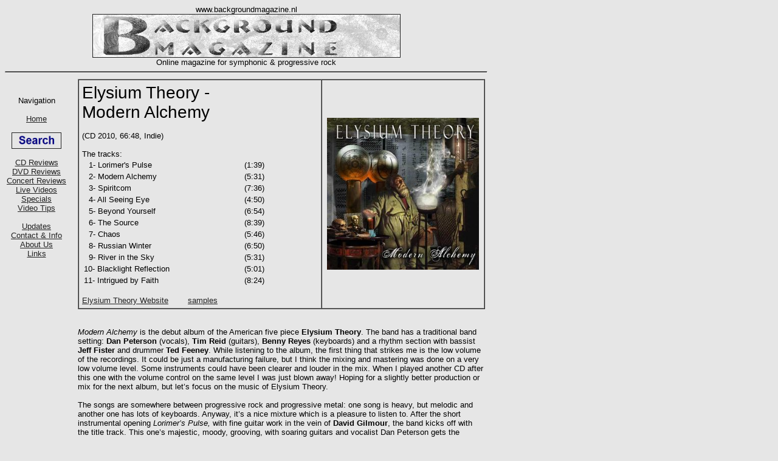

--- FILE ---
content_type: text/html
request_url: https://backgroundmagazine.nl/CDreviews/ElysiumTheoryAlchemy.html
body_size: 2530
content:
<!DOCTYPE HTML PUBLIC "-//W3C//DTD HTML 4.01 Frameset//EN" "http://www.w3.org/TR/html4/frameset.dtd">
<html>
<head>
<title> BACKGROUND MAGAZINE Review: Elysium Theory - Modern Alchemy</title>
<meta name="description" content="BACKGROUND MAGAZINE - Critical and honest magazine for progressive rock and closely related music.">
<meta name="keywords" content="Background Magazine Symphonic and Progressive Rock
">
<meta http-equiv="Content-Type" content="text/html; charset=iso-8859-1">
<LINK href="../BMNew.css" rel="stylesheet" type="text/css">
<base target="_parent">
</head>
<body>
<iframe style="position:fixed;top:0px; left:0px; z-index: 990;" name="inlineframe" src="../frametop.html" width="810" height="130" frameborder="0"  scrolling="no"> </iframe>
<iframe style="position:fixed;left:0px; margin-top:20px; margin-bottom:250px; z-index: 800;" name="inlineframe3" src="../frameleft.html"  frameborder="0" width="120" height="300" scrolling="no"> </iframe>
<div class="Realbody">

<table width="670"  border="0" cellpadding="0" cellspacing="0" >
  <tr><td width="670">
     <table width="100%" border="1" cellpadding="5" cellspacing="0" align="center">
        <tr><td width=60%><span class="Artist-Album">
       
Elysium Theory - 
<br>
Modern Alchemy
</span>   <br><br>
(CD 2010, 66:48, Indie)
<br><br>The tracks:<br>
<table width="370">
<tr><td width="210">&nbsp;&nbsp;1- Lorimer's Pulse</td><td width="80">(1:39)</td></tr>
<tr><td width="210">&nbsp;&nbsp;2- Modern Alchemy</td><td width="80">(5:31)</td></tr>
<tr><td width="210">&nbsp;&nbsp;3- Spiritcom</td><td width="80">(7:36)</td></tr>
<tr><td width="210">&nbsp;&nbsp;4- All Seeing Eye</td><td width="80">(4:50)</td></tr>
<tr><td width="210">&nbsp;&nbsp;5- Beyond Yourself</td><td width="80">(6:54)</td></tr>
<tr><td width="210">&nbsp;&nbsp;6- The Source</td><td width="80">(8:39)</td></tr>
<tr><td width="210">&nbsp;&nbsp;7- Chaos</td><td width="80">(5:46)</td></tr>
<tr><td width="210">&nbsp;&nbsp;8- Russian Winter</td><td width="80">(6:50)</td></tr>
<tr><td width="210">&nbsp;&nbsp;9- River in the Sky</td><td width="80">(5:31)</td></tr>
<tr><td width="210">10- Blacklight Reflection</td><td width="80">(5:01)</td></tr>
<tr><td width="210">11- Intrigued by Faith</td><td width="80">(8:24)</td></tr>
</table><br>
<a href="http://www.elysiumtheory.com/" target="newwindow">Elysium Theory Website</a>&nbsp;&nbsp;&nbsp;&nbsp;&nbsp;&nbsp;&nbsp;
<a href="http://www.myspace.com/elysiumtheory" target="newwindow">samples</a>&nbsp;&nbsp;&nbsp;&nbsp;&nbsp;&nbsp;&nbsp;

    </td>
    <td  align="center" width="270">
       <img src="../albums/
ElysiumTheoryAlchemy.jpg
" width="250" height="250">
    </td>   
  </tr>
</table><br>
<br>
<i>Modern Alchemy</i>
 is the debut album of the American five piece <b>Elysium
 Theory</b>. The band has a traditional band setting: 
<b>Dan Peterson</b> (vocals), 
<b>Tim Reid</b> (guitars), 
<b>Benny Reyes</b>
 (keyboards) and a rhythm section with bassist <b>Jeff
 Fister</b> and drummer <b>Ted Feeney</b>.
 While listening to the album, the
 first thing that strikes me is the low volume of the recordings. It could be
 just a manufacturing failure, but I think the mixing and mastering was done on
 a very low volume level. Some instruments could have been clearer and louder in
 the mix. When I played another CD after this one with the volume control on the
 same level I was just blown away! Hoping for a slightly better production or
 mix for the next album, but let’s focus on the music of Elysium Theory.<br>
  <br>
The songs are
 somewhere between progressive rock and progressive metal: one song is heavy,
 but melodic and another one has lots of keyboards. Anyway, it’s a nice mixture
 which is a pleasure to listen to. After the short instrumental opening 
<i>Lorimer’s Pulse, </i>
with fine guitar work in the vein of <b>David Gilmour</b>,
 the band
 kicks off with the title track. This one’s majestic, moody, grooving, with
 soaring guitars and vocalist Dan Peterson gets the chance to show his vocal abilities.
 This song sounds like a blend of <b>Ice Age</b>
 and <b>Tiles</b>. The album
 continues with the epic piece <i>Spiritcom</i>,
 an expressive song with
 emotional vocals, symphonic keyboards and massive guitar riffs. Opening with
 some great drum patterns, <i>All Seeing Eye</i>
 has a bit of a <b>Dream Theater</b>-
touch; Dan’s voice definitely resembles <b>James Labrie</b>'s.
As I already noticed, the keyboard solo in the end is way to low
 in volume. It’s a great solo though, but unfortunately I could barely hear it.
 In <i>Beyond Yourself</i>,
 we have a well-played guitar and keyboard part, but
 the vocals sound a bit odd, a bit weird actually. That’s strange because
 Peterson so far has proven to be a great vocalist. Fortunately, in 
<i>The Source</i>
 he takes his revenge and sounds great again; the double bass drums
 and the outstanding musicianship of the guitarist and the keyboardist lift this
 song to a very high musical level. In <i>Chaos</i>,
 Ted Feeney is providing
 with some of his most adventurous (chaotic?) drumming which proves he’s a
 skilled musician. It’s not cold at all in the <i>
Russian Winter</i>, because
 this song is a nice and warm progressive one with a very relaxed guitar part
 just to quiet down a bit. Another relaxed moment is <i>
River In The Sky</i>; the guitar solo is one of the
 highlights of the album: relaxed and very sensitive just perfect for this
 emotional ballad-like song. Listening to <i>
Blacklight Reflection</i>, I get
 the feeling that it not perfectly fits Dan Petersen’s mid-range voice. When he
 has to sing the higher notes he seems to get into trouble, but nevertheless
 it’s a nice song. The final track is <i>
Intrigued By Faith</i>, lasting over
 eight minutes. It’s full of emotion with great guitar work and passionate
 vocals; to be short: a great epic.<br>
  <br>
<i>Modern Alchemy</i>
 has a bit of two sides; most of the songs fit
 Dan Peterson’s voice brilliantly, but sometimes it looks like they were
 composed to be sung by someone else. Not having any back-up information about
 the band itself, I don’t know when Dan joined the band, but it could be that
 some songs were composed before he got in the band. A bit of a minor is the
 aforementioned production and mix. I think, with a more coherent production
 most of the songs would have sounded a lot better. <br>
  <br>
*** Pedro Bekkers (edited by Peter Willemsen)<br>
  <br>
<a href="../links.html">Where to buy?</a><br><br>
</td></tr></table>

</div> <!-- Realbody -->
<br><br><br><br>
<div class="Center">
<table width="810">
<tr><td>
<hr>
<span class="Size1">All Rights Reserved Background Magazine 2013</span>
<br><br>
<br><br>
</td></tr></table>

</div>

</body>
</html>
